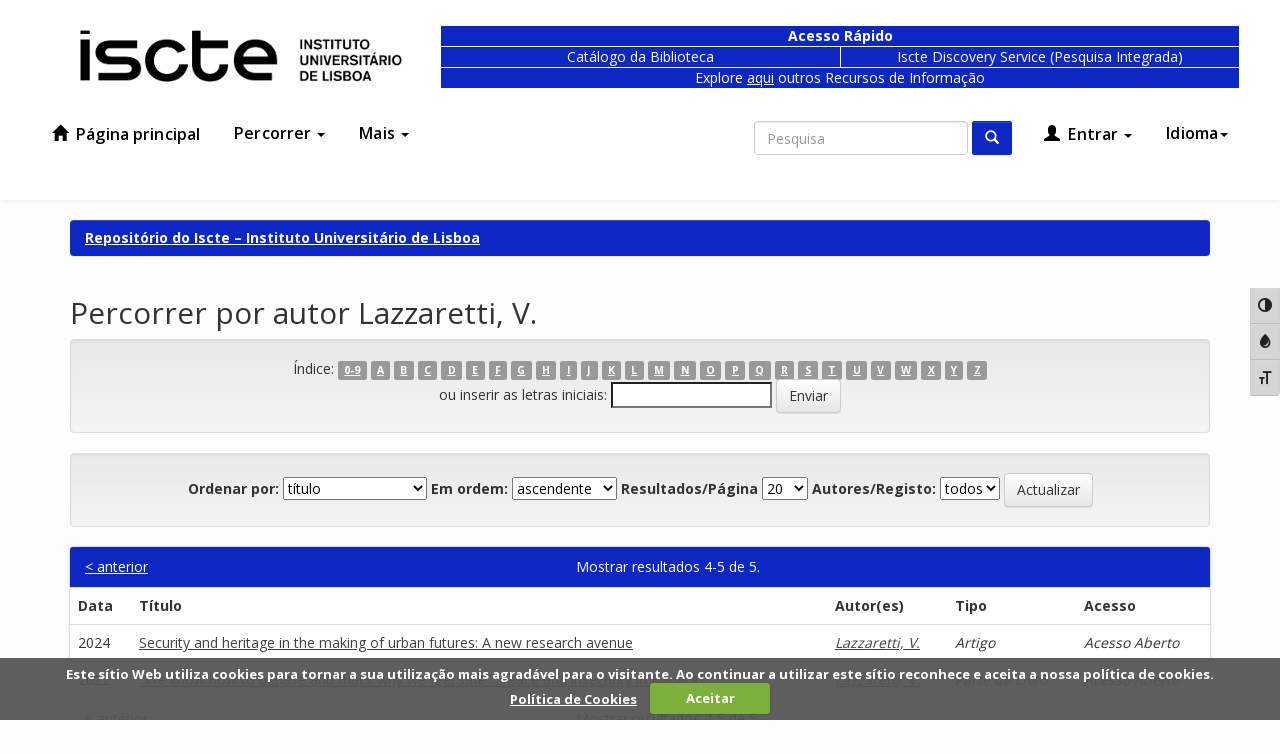

--- FILE ---
content_type: text/html;charset=UTF-8
request_url: https://repositorio.iscte-iul.pt/browse?type=author&sort_by=1&order=ASC&rpp=20&etal=-1&value=Lazzaretti%2C+V.&starts_with=S
body_size: 6118
content:

























<!DOCTYPE html>
<html lang="pt">
    <head>
        <title>Repositório do Iscte – Instituto Universitário de Lisboa: Percorrer o repositório</title>
        <meta http-equiv="Content-Type" content="text/html; charset=UTF-8" />
        <meta name="Generator" content="DSpace 6.1" />
        <meta name="viewport" content="width=device-width, initial-scale=1.0">
        <link rel="shortcut icon" href="/favicon.ico" type="image/x-icon"/>
        <link href="https://fonts.googleapis.com/css?family=Open+Sans:300,400,600,700" rel="stylesheet">
        <link rel="stylesheet" href="/static/css/jquery-ui-1.10.3.custom/redmond/jquery-ui-1.10.3.custom.css" type="text/css" />
        <link rel="stylesheet" href="/cookies/cookiecuttr.css">
        <link rel="stylesheet" href="/static/css/bootstrap/a11y-toolbar.css" type="text/css" />
        <link rel="stylesheet" href="/static/css/bootstrap/bootstrap.min.css" type="text/css" />
        <link rel="stylesheet" href="/static/css/bootstrap/bootstrap-theme.min.css" type="text/css" />
        <link rel="stylesheet" href="/static/css/bootstrap/dspace-theme.css" type="text/css" />
        <link rel="stylesheet" href="/static/css/bootstrap/demo-theme.css" type="text/css" />
        <link rel="stylesheet" href="/report/css/report.css" type="text/css" />
        <link rel="stylesheet" href="https://maxcdn.bootstrapcdn.com/font-awesome/4.7.0/css/font-awesome.min.css">

        <link rel="search" type="application/opensearchdescription+xml" href="/open-search/description.xml" title="##SHORTNAME##"/>

        
        <script type='text/javascript' src="/static/js/jquery/jquery-1.10.2.min.js"></script>
        <script type='text/javascript' src='/static/js/jquery/jquery-ui-1.10.3.custom.min.js'></script>
        <script type="text/javascript" src="/cookies/jquery.cookie-1.4.1.min.js"></script>
        <script type="text/javascript" src="/cookies/jquery.cookiecuttr.js"></script>
        <script type='text/javascript' src='/static/js/bootstrap/bootstrap.min.js'></script>
        <script type='text/javascript' src='/static/js/holder.js'></script>
        <script type="text/javascript" src="/utils.js"></script>
        <script type="text/javascript" src="/static/js/choice-support.js"> </script>
        <script type="text/javascript" src="/static/js/Chart.min.js"> </script>
        


    
    
        <script>
            (function(i,s,o,g,r,a,m){i['GoogleAnalyticsObject']=r;i[r]=i[r]||function(){
            (i[r].q=i[r].q||[]).push(arguments)},i[r].l=1*new Date();a=s.createElement(o),
            m=s.getElementsByTagName(o)[0];a.async=1;a.src=g;m.parentNode.insertBefore(a,m)
            })(window,document,'script','//www.google-analytics.com/analytics.js','ga');

            ga('create', 'UA-364176-3', 'auto');
            ga('send', 'pageview');
        </script>
    


    
    

<!-- HTML5 shim and Respond.js IE8 support of HTML5 elements and media queries -->
<!--[if lt IE 9]>
  <script src="/static/js/html5shiv.js"></script>
  <script src="/static/js/respond.min.js"></script>
<![endif]-->
    </head>

    
    
    <body class="undernavigation">
    <script type="text/javascript">

        
        $(document).ready(function () {
            try {
                $.cookieCuttr({
                    cookieNotificationLocationBottom: true,
                    cookieAnalytics: false,
                    cookiePolicyLink: '/cookies/policy_pt_PT.jsp',
                    cookieMessage: 'Este sítio Web utiliza cookies para tornar a sua utilização mais agradável para o visitante. Ao continuar a utilizar este sítio reconhece e aceita a nossa política de cookies. <a target="_BLANK" href="{{cookiePolicyLink}}">Política de Cookies</a>',
                    cookieAcceptButtonText:'Aceitar'
                });
            }
            catch(e) {
                console.log("Cookie Cuttr PT");
            }
        });
        
    </script>
<a class="sr-only" href="#content">Skip navigation</a>
<button onclick="goToTop()" class="back-to-top">↑</button>
<!-- Go to Script -->
<script type="text/javascript">
  (function(){
    window.addEventListener('scroll', function(e) {
      var currentScroll = ($(window).height() + $(window).scrollTop())
      if( currentScroll > ($(document).height() - 100)) {
        $('.back-to-top').css('opacity', 1);
      }
      else {
       $('.back-to-top').css('opacity', 0); 
      }
    });
  })();
  function goToTop() {
    $("html, body").animate({ scrollTop: 0 }, "slow");
  }
</script>
<!--
<div class="navbar-before">
  <div class="container">
    <div class="col-xs-9">
    </div>
    <div class="col-xs-3 locale">
      <div>
      <a class="active" href="https://repositorio.iscte-iul.pt/browse?type=author&sort_by=1&order=ASC&rpp=20&etal=-1&value=Lazzaretti%2C+V.&starts_with=S&locale=pt_PT">pt</a><a href="https://repositorio.iscte-iul.pt/browse?type=author&sort_by=1&order=ASC&rpp=20&etal=-1&value=Lazzaretti%2C+V.&starts_with=S&locale=en">en</a>
      </div>
    </div>
  </div>
</div>
-->
<header class="navbar">
    <div class="container">
      <div class="navbar-pre-header row">
        <div class="col-md-5 col-lg-4">
          <a class="navbar-brand" href="/">
            <img height="52" src="/image/theme/iscte_pt_PT.png" alt="DSpace logo" />
          </a>
        </div>
        
        <div class="col-md-12 col-lg-12 blue-nav">
          <div class="row">
              <div class="col-xs-7 col-lg-8" style="margin-top: 10px;">
                  <div class="row">
                      <div style="font-weight: 700; border-width: 1px 1px 0px 1px;" class="col-xs-12 blue-box"><span>Acesso Rápido</span></div>
                  </div>
      
                  <div class="row">
                      <div class="col-xs-6 blue-box blue-box-small" style="border-width: 1px 0px 1px 1px;">
                          <a href="https://catalogo.biblioteca.iscte-iul.pt/">Catálogo da Biblioteca</a>
                      </div>
                      <div class="col-xs-6 blue-box blue-box-small">
                          <a
                              href="https://search.ebscohost.com/login.aspx?custid=ns000560&amp;groupid=main&amp;profile=eds&amp;lang=en&amp;authtype=cookie,ip,guest">Iscte Discovery Service (Pesquisa Integrada)</a>
                      </div>
                  </div>
                  <div class="row">
                      <div class="col-xs-12 blue-box" style="border-width: 0px 1px 1px 1px;"><span style="font-weight: 400;">Explore <a style="position:static; text-decoration:underline" href="https://www.iscte-iul.pt/conteudos/estudantes/biblioteca/recursos/532/bases-de-dados-localizadores-de-recursos">aqui</a> outros Recursos de Informação</span></div>
                  </div>
              </div>
          </div>
      </div>

      </div>
    </div>      


    
            <div class="container">
                























       <div class="navbar-header">
         <button type="button" class="navbar-toggle collapsed" data-toggle="collapse" data-target=".navbar-collapse">
           <span class="icon-bar"></span>
           <span class="icon-bar"></span>
           <span class="icon-bar"></span>
         </button>
       </div>
       <nav class="collapse navbar-collapse bs-navbar-collapse" role="navigation">
         <ul class="nav navbar-nav">
           <li class=""><a href="/"><span class="glyphicon glyphicon-home"></span> Página principal</a></li>
           <li class="dropdown">
             <a href="#" class="dropdown-toggle" data-toggle="dropdown">Percorrer <span class="caret"></span></a>
             <ul class="dropdown-menu">
               <li><a href="/community-list">Comunidades e Coleções</a></li>
        <li class="dropdown-header">Percorrer Itens por:</li>
        

        
                    <li><a href="/browse?type=dateissued">Data de publicação</a></li>
          
                    <li><a href="/browse?type=author">Autor</a></li>
          
                    <li><a href="/browse?type=advisor">Orientador</a></li>
          
                    <li><a href="/browse?type=title">Título</a></li>
          
                    <li><a href="/browse?type=subject">Assunto</a></li>
          
                    <li><a href="/browse?type=type">Tipo de Documento</a></li>
          
                    <li><a href="/browse?type=rights">Tipo de Acesso</a></li>
          
                    <li><a href="/browse?type=thesis">Mestrados e Doutoramentos</a></li>
          
                    <li><a href="/browse?type=iscte_journal">Revistas Científicas</a></li>
          
                    <li><a href="/browse?type=subjectjel">Classificação JEL</a></li>
          
                    <li><a href="/browse?type=subjectapa">Classificação PsycINFO</a></li>
          
                    <li><a href="/browse?type=subjectfos">Domínios Científicos e Tecnológicos (FOS)</a></li>
          
                    <li><a href="/browse?type=subjectods">Objetivos de Desenvolvimento Sustentável (ODS)</a></li>
          

        

            </ul>
          </li>
       <li class="dropdown">
         <a href="#" class="dropdown-toggle" data-toggle="dropdown">
          Mais
          <span class="caret"></span>
        </a>
         <ul class="dropdown-menu">
           <li>
              <a href="/sobrerepositorio.jsp">
                Sobre o Repositório
              </a>
           </li>
           <li>
              <a href="/documentos.jsp">
                Formulários
              </a>
           </li>
           <li>
              <a href="/copyright/copyright.jsp">
                Direitos de autor
              </a>
           </li>
           <li>
              <a href="/documentos/politica_de_acesso_aberto_do_iscte_iul.pdf">
                Política de acesso aberto
              </a>
           </li>
           <li>
              <a href="/feedback">
                Contacte-nos
              </a>
           </li>
           <li>
              <a href="/stats">
                Estatísticas
              </a>
           </li>
         </ul>
       </li>
     </ul>

 
    <div class="nav navbar-nav navbar-right">
   <ul class="nav navbar-nav navbar-right">
      <li class="dropdown">
       <a href="#" class="dropdown-toggle" data-toggle="dropdown">Idioma<span class="caret"></span></a>
        <ul class="dropdown-menu locales">
 
      <li>
        <a onclick="javascript:document.repost.locale.value='en';
                  document.repost.submit();" href="https://repositorio.iscte-iul.pt/browse?locale=en">
         English
       </a>
      </li>
 
      <li>
        <a onclick="javascript:document.repost.locale.value='pt_PT';
                  document.repost.submit();" href="https://repositorio.iscte-iul.pt/browse?locale=pt_PT">
         português
       </a>
      </li>
 
     </ul>
    </li>
    </ul>
  </div>
 

       <div class="nav navbar-nav navbar-right">
    <ul class="nav navbar-nav navbar-right">
         <li class="dropdown">
         
             <a href="#" class="dropdown-toggle" data-toggle="dropdown"><span class="glyphicon glyphicon-user"></span> Entrar <span class="caret"></span></a>
  
             <ul class="dropdown-menu">
               <li><a href="/mydspace">Área Pessoal</a></li>
               <li><a href="/subscribe">Serviço de alertas</a></li>
               <li><a href="/profile">Editar conta</a></li>

    
             </ul>
           </li>
          </ul>

  
  <form method="get" action="/simple-search" class="navbar-form navbar-right" >
      <div class="form-group">
          <label for="tequery" class="wacg">Non Visible Label</label>
          <input title="Search in Dspace" type="text" class="form-control" placeholder="Pesquisa" name="query" id="tequery" size="25"/>
        </div>
        <button type="submit" class="btn btn-primary"><span class="glyphicon glyphicon-search"></span></button>

  </form></div>
    </nav>

            </div>

</header>

<main id="content" role="main">
<!--
<div class="container banner">
    <div class="row">
        <div class="col-md-9 brand">
            <h1>DSpace <small>JSPUI</small></h1>
            <h2 class="wacg">wacg</h2>
            <h3 class="wacg">wacg</h3>
            <h4>DSpace preserves and enables easy and open access to all types of digital content including text, images, moving images, mpegs and data sets</h4> <a href="http://www.dspace.org" class="btn btn-primary">Learn More</a>
        </div>
        <div class="col-md-3"><img class="pull-right" src="/image/logo.gif" alt="DSpace logo" />
        </div>
    </div>
</div>
<br/>
-->
                

        <div class="location-bar">    
            <div class="container">
                



  

<ol class="breadcrumb btn-success">

  <li><a href="/">Repositório do Iscte – Instituto Universitário de Lisboa</a></li>

</ol>

            </div>
        </div>



        
<div class="container">
 

























	
	<h2>
		Percorrer  por autor Lazzaretti, V.
		
		<!--
    <a href="/stats?level=general&type=access&page=downviews-series-author&tab=1&dc_contributor_author=&dc_contributor_author_authority=&dc_contributor_author_confidence=blank&author-value=Lazzaretti,%20V." class="btn btn-default">
			Subscrever Estatísticas do Autor Lazzaretti, V.
		</a>
    -->
		
	</h2>

	
	
	<div id="browse_navigation" class="well text-center">
	<form method="get" action="/browse">
			<input type="hidden" name="type" value="author"/>
			<input type="hidden" name="sort_by" value="1"/>
			<input type="hidden" name="order" value="ASC"/>
			<input type="hidden" name="rpp" value="20"/>
			<input type="hidden" name="etal" value="-1" />
<input type="hidden" name="value" value="Lazzaretti, V."/>
	
	
	
		<span>Índice:</span>
	                        <a class="label label-default" href="/browse?type=author&amp;sort_by=1&amp;order=ASC&amp;rpp=20&amp;etal=-1&amp;value=Lazzaretti%2C+V.&amp;starts_with=0">0-9</a>

	                        <a class="label label-default" href="/browse?type=author&amp;sort_by=1&amp;order=ASC&amp;rpp=20&amp;etal=-1&amp;value=Lazzaretti%2C+V.&amp;starts_with=A">A</a>

	                        <a class="label label-default" href="/browse?type=author&amp;sort_by=1&amp;order=ASC&amp;rpp=20&amp;etal=-1&amp;value=Lazzaretti%2C+V.&amp;starts_with=B">B</a>

	                        <a class="label label-default" href="/browse?type=author&amp;sort_by=1&amp;order=ASC&amp;rpp=20&amp;etal=-1&amp;value=Lazzaretti%2C+V.&amp;starts_with=C">C</a>

	                        <a class="label label-default" href="/browse?type=author&amp;sort_by=1&amp;order=ASC&amp;rpp=20&amp;etal=-1&amp;value=Lazzaretti%2C+V.&amp;starts_with=D">D</a>

	                        <a class="label label-default" href="/browse?type=author&amp;sort_by=1&amp;order=ASC&amp;rpp=20&amp;etal=-1&amp;value=Lazzaretti%2C+V.&amp;starts_with=E">E</a>

	                        <a class="label label-default" href="/browse?type=author&amp;sort_by=1&amp;order=ASC&amp;rpp=20&amp;etal=-1&amp;value=Lazzaretti%2C+V.&amp;starts_with=F">F</a>

	                        <a class="label label-default" href="/browse?type=author&amp;sort_by=1&amp;order=ASC&amp;rpp=20&amp;etal=-1&amp;value=Lazzaretti%2C+V.&amp;starts_with=G">G</a>

	                        <a class="label label-default" href="/browse?type=author&amp;sort_by=1&amp;order=ASC&amp;rpp=20&amp;etal=-1&amp;value=Lazzaretti%2C+V.&amp;starts_with=H">H</a>

	                        <a class="label label-default" href="/browse?type=author&amp;sort_by=1&amp;order=ASC&amp;rpp=20&amp;etal=-1&amp;value=Lazzaretti%2C+V.&amp;starts_with=I">I</a>

	                        <a class="label label-default" href="/browse?type=author&amp;sort_by=1&amp;order=ASC&amp;rpp=20&amp;etal=-1&amp;value=Lazzaretti%2C+V.&amp;starts_with=J">J</a>

	                        <a class="label label-default" href="/browse?type=author&amp;sort_by=1&amp;order=ASC&amp;rpp=20&amp;etal=-1&amp;value=Lazzaretti%2C+V.&amp;starts_with=K">K</a>

	                        <a class="label label-default" href="/browse?type=author&amp;sort_by=1&amp;order=ASC&amp;rpp=20&amp;etal=-1&amp;value=Lazzaretti%2C+V.&amp;starts_with=L">L</a>

	                        <a class="label label-default" href="/browse?type=author&amp;sort_by=1&amp;order=ASC&amp;rpp=20&amp;etal=-1&amp;value=Lazzaretti%2C+V.&amp;starts_with=M">M</a>

	                        <a class="label label-default" href="/browse?type=author&amp;sort_by=1&amp;order=ASC&amp;rpp=20&amp;etal=-1&amp;value=Lazzaretti%2C+V.&amp;starts_with=N">N</a>

	                        <a class="label label-default" href="/browse?type=author&amp;sort_by=1&amp;order=ASC&amp;rpp=20&amp;etal=-1&amp;value=Lazzaretti%2C+V.&amp;starts_with=O">O</a>

	                        <a class="label label-default" href="/browse?type=author&amp;sort_by=1&amp;order=ASC&amp;rpp=20&amp;etal=-1&amp;value=Lazzaretti%2C+V.&amp;starts_with=P">P</a>

	                        <a class="label label-default" href="/browse?type=author&amp;sort_by=1&amp;order=ASC&amp;rpp=20&amp;etal=-1&amp;value=Lazzaretti%2C+V.&amp;starts_with=Q">Q</a>

	                        <a class="label label-default" href="/browse?type=author&amp;sort_by=1&amp;order=ASC&amp;rpp=20&amp;etal=-1&amp;value=Lazzaretti%2C+V.&amp;starts_with=R">R</a>

	                        <a class="label label-default" href="/browse?type=author&amp;sort_by=1&amp;order=ASC&amp;rpp=20&amp;etal=-1&amp;value=Lazzaretti%2C+V.&amp;starts_with=S">S</a>

	                        <a class="label label-default" href="/browse?type=author&amp;sort_by=1&amp;order=ASC&amp;rpp=20&amp;etal=-1&amp;value=Lazzaretti%2C+V.&amp;starts_with=T">T</a>

	                        <a class="label label-default" href="/browse?type=author&amp;sort_by=1&amp;order=ASC&amp;rpp=20&amp;etal=-1&amp;value=Lazzaretti%2C+V.&amp;starts_with=U">U</a>

	                        <a class="label label-default" href="/browse?type=author&amp;sort_by=1&amp;order=ASC&amp;rpp=20&amp;etal=-1&amp;value=Lazzaretti%2C+V.&amp;starts_with=V">V</a>

	                        <a class="label label-default" href="/browse?type=author&amp;sort_by=1&amp;order=ASC&amp;rpp=20&amp;etal=-1&amp;value=Lazzaretti%2C+V.&amp;starts_with=W">W</a>

	                        <a class="label label-default" href="/browse?type=author&amp;sort_by=1&amp;order=ASC&amp;rpp=20&amp;etal=-1&amp;value=Lazzaretti%2C+V.&amp;starts_with=X">X</a>

	                        <a class="label label-default" href="/browse?type=author&amp;sort_by=1&amp;order=ASC&amp;rpp=20&amp;etal=-1&amp;value=Lazzaretti%2C+V.&amp;starts_with=Y">Y</a>

	                        <a class="label label-default" href="/browse?type=author&amp;sort_by=1&amp;order=ASC&amp;rpp=20&amp;etal=-1&amp;value=Lazzaretti%2C+V.&amp;starts_with=Z">Z</a>
<br/>
	    					<span>ou inserir as letras iniciais:</span>
							<label for="starts_with" class="wacg">starts with</label>
	    					<input title="starts_with" id="starts_with" type="text" name="starts_with"/>&nbsp;<input type="submit" class="btn btn-default" value="Enviar" />

	</form>
	</div>
	

	
	<div id="browse_controls" class="well text-center">
	<form method="get" action="/browse">
		<input type="hidden" name="type" value="author"/>
<input type="hidden" name="value" value="Lazzaretti, V."/>





		<label for="sort_by">Ordenar por:</label>
		<select title="sort_by" id="sort_by" name="sort_by">
 <option value="1" selected="selected">título</option> <option value="2" >data de publicação</option> <option value="3" >data de depósito</option>
		</select>

		<label for="order">Em ordem:</label>
		<select title="order" id="order" name="order">
			<option value="ASC" selected="selected">ascendente</option>
			<option value="DESC" >descendente</option>
		</select>

		<label for="rpp">Resultados/Página</label>
		<select title="rpp" id="rpp" name="rpp">
	
			<option value="5" >5</option>
	
			<option value="10" >10</option>
	
			<option value="15" >15</option>
	
			<option value="20" selected="selected">20</option>
	
			<option value="25" >25</option>
	
			<option value="30" >30</option>
	
			<option value="35" >35</option>
	
			<option value="40" >40</option>
	
			<option value="45" >45</option>
	
			<option value="50" >50</option>
	
			<option value="55" >55</option>
	
			<option value="60" >60</option>
	
			<option value="65" >65</option>
	
			<option value="70" >70</option>
	
			<option value="75" >75</option>
	
			<option value="80" >80</option>
	
			<option value="85" >85</option>
	
			<option value="90" >90</option>
	
			<option value="95" >95</option>
	
			<option value="100" >100</option>

		</select>

		<label for="etal">Autores/Registo:</label>
		<select title="etal" id="etal" name="etal">

			<option value="0" selected="selected">todos</option>
<option value="1" >1</option>	
			<option value="5" >5</option>
	
			<option value="10" >10</option>
	
			<option value="15" >15</option>
	
			<option value="20" >20</option>
	
			<option value="25" >25</option>
	
			<option value="30" >30</option>
	
			<option value="35" >35</option>
	
			<option value="40" >40</option>
	
			<option value="45" >45</option>
	
			<option value="50" >50</option>

		</select>

		<input type="submit" class="btn btn-default" name="submit_browse" value="Actualizar"/>



	</form>
	</div>
<div class="panel panel-primary">
	
	<div class="panel-heading text-center">
		Mostrar resultados 4-5 de 5.

	

	<a class="pull-left" href="/browse?type=author&amp;sort_by=1&amp;order=ASC&amp;rpp=20&amp;etal=-1&amp;value=Lazzaretti%2C+V.&amp;offset=0">&lt;&nbsp;anterior</a>&nbsp;



	</div>
	
    
    
	<table class="table" summary="This table browses all dspace content">
<tr>
<th id="t1" class="oddRowEvenCol">Data</th><th id="t2" class="oddRowOddCol">Título</th><th id="t3" class="oddRowEvenCol">Autor(es)</th><th id="t4" class="oddRowOddCol">Tipo</th><th id="t5" class="oddRowEvenCol">Acesso</th></tr><tr><td headers="t1" nowrap="nowrap">2024</td><td headers="t2" ><a href="/handle/10071/32077">Security&#x20;and&#x20;heritage&#x20;in&#x20;the&#x20;making&#x20;of&#x20;urban&#x20;futures:&#x20;A&#x20;new&#x20;research&#x20;avenue</a></td><td headers="t3" ><em><a href="/browse?type=author&amp;value=Lazzaretti%2C+V.">Lazzaretti,&#x20;V.</a></em></td><td headers="t4" ><em>Artigo</em></td><td headers="t5" ><em>Acesso Aberto</em></td></tr>
<tr><td headers="t1" nowrap="nowrap">2022</td><td headers="t2" ><a href="/handle/10071/27699">&quot;We&#x20;know&#x20;how&#x20;to&#x20;behave&#x20;and&#x20;that’s&#x20;why&#x20;we&#x20;feel&#x20;safe&quot;:&#x20;Peace&#x20;and&#x20;insecurity&#x20;in&#x20;Banaras</a></td><td headers="t3" ><em><a href="/browse?type=author&amp;value=Lazzaretti%2C+V.">Lazzaretti,&#x20;V.</a></em></td><td headers="t4" ><em>Parte de Livro</em></td><td headers="t5" ><em>Acesso Aberto</em></td></tr>
</table>

    
	
	<div class="panel-footer text-center">
		Mostrar resultados 4-5 de 5.

	

	<a class="pull-left" href="/browse?type=author&amp;sort_by=1&amp;order=ASC&amp;rpp=20&amp;etal=-1&amp;value=Lazzaretti%2C+V.&amp;offset=0">&lt;&nbsp;anterior</a>&nbsp;



	</div>
</div>
	
	














            

</div>
</main>
<footer>
    <div class="first-row">
      <div class="container">
        <div class="row">
        <div class="footer-col col-xs-12 col-md-5">
            <h3>
                Contactos
            </h3>
            <ul>
                <li>
                    <p>
                        Serviços de Informação e Documentação
                    </p>
                    <p>
                        Iscte – Instituto Universitário de Lisboa
                    </p>
                    <p>
                        Av. das Forças Armadas - Edifício II
                    </p>
                    <p>
                        1649-026 Lisboa - Portugal
                    </p>
                </li>
                <li>
                    <p>
                        <b>Telefone</b>
                    </p>
                    <p>
                        +351 210 464 052
                    </p>
                </li>
                <li>
                    <p>
                        <b>Email</b>
                    </p>
                    <a href='mailto:biblioteca@iscte-iul.pt'>
                        biblioteca@iscte-iul.pt
                    </a>
                </li>
            </ul>
        </div>
        <div class="footer-col col-xs-12 col-md-3">
            <h3>
                Ligações Úteis
            </h3>
            <ul>
                <li>
                    <p>
                        <b>Portal da instituição</b>
                    </p>
                    <a href='https://iscte-iul.pt/'>
                        https://iscte-iul.pt/
                    </a>
                </li>
                <li>
                    <p>
                        <b>Biblioteca</b>
                    </p>
                    <a href='https://biblioteca.iscte-iul.pt/'>
                        https://biblioteca.iscte-iul.pt/
                    </a>
                </li>
            </ul>
        </div>
        <div class="footer-col col-xs-12 col-md-4">
            <h3>
                Outros endereços de email
            </h3>
            <ul>
                <li>
                    <p>
                      <b>
                        Serviço de Referência (apoio nas pesquisas e publicação científica)
                      </b>
                    </p>
                    <a href='mailto:referencia.biblioteca@iscte-iul.pt'>
                        referencia.biblioteca@iscte-iul.pt
                    </a>
                </li>
                <li>
                    <p>
                      <b>
                        Formação de utilizadores
                      </b>
                    </p>
                    <a href='mailto:formacao.biblioteca@iscte-iul.pt'>
                        formacao.biblioteca@iscte-iul.pt
                    </a>
                </li>

                <li>
                    <p>
                      <b>
                        Empréstimo Interbibliotecas
                      </b>
                    </p>
                    <a href='mailto:eib.biblioteca@iscte-iul.pt'>
                        eib.biblioteca@iscte-iul.pt
                    </a>
                </li>
            </ul>
        </div>            
        </div>
      </div>
    </div>
    <div class="second-row">
        <div class="container">
          <div class="row">
            <div class="second-row-col-1 col-xs-12 col-md-4">
              <img class="logo-rcaap" src="/image/theme/rcaap.png">
              <img class="logo-dspace" src="/image/theme/dspace.png">
            </div>
            <div class="second-row-col-2 col-xs-12 col-md-4">
                <ul class="social-icons">
                    <li>
                        <a href="https://www.facebook.com/Biblioteca.Iscte.IUL/" target="_blank" rel="noopener noreferrer">
                          <i class="fa fa-facebook"></i>
                        </a>
                    </li>
                    <li>
                        <a href="https://www.instagram.com/biblioteca_iscte_iul/" target="_blank" rel="noopener noreferrer">
                          <i class="fa fa-instagram"></i>
                        </a>
                    </li>
                    <li>
                        <a href="https://www.youtube.com/user/BibliotecaISCTE" target="_blank" rel="noopener noreferrer">
                          <i class="fa fa-youtube"></i>
                        </a>
                    </li>
                </ul>
            </div>
            <div class="second-row-col-3 col-xs-12 col-md-4">
              <img class="logo-wcag" src="/image/theme/wcag.png">
              <img class="logo-keep" src="/image/theme/keeps_logo_black_en_vector.svg">
            </div>
          </div>            
        </div>
    </div>
</footer>

    </body>
    <script type="text/javascript" src="/static/js/a11y-toolbar.js"> </script>
</html>
